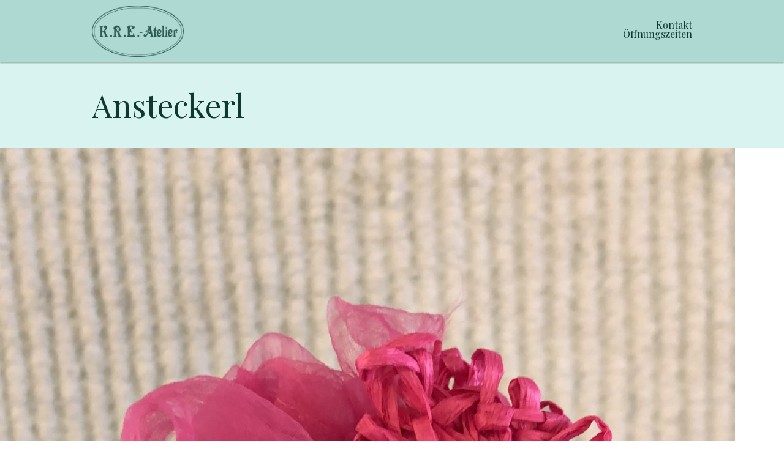

--- FILE ---
content_type: text/html; charset=UTF-8
request_url: https://www.kre-atelier.ch/kreationen/ansteckerl/
body_size: 4027
content:
<!doctype html>
<html lang="de-CH">
<head>
	<meta charset="UTF-8">
	<meta name="google-site-verification" content="SW2dRNM7AXsk0ihmoH0xK-rUtO7BL4JxIfEfWPVvIw0" />
	<link rel="profile" href="https://gmpg.org/xfn/11">
	<link href="https://fonts.googleapis.com/css?family=Playfair+Display:400,400i,700" rel="stylesheet">
	<link rel="apple-touch-icon" sizes="180x180" href="/wp-content/themes/elae/img/apple-touch-icon.png">
	<link rel="icon" type="image/png" sizes="32x32" href="/wp-content/themes/elae/img/favicon-32x32.png">
	<link rel="icon" type="image/png" sizes="16x16" href="/wp-content/themes/elae/img/favicon-16x16.png">
	<link rel="manifest" href="/wp-content/themes/elae/img/site.webmanifest">
	<link rel="mask-icon" href="/wp-content/themes/elae/img/safari-pinned-tab.svg" color="#2d5952">
	<link rel="shortcut icon" href="/wp-content/themes/elae/img/favicon.ico">
	<meta name="msapplication-TileColor" content="#2d5952">
	<meta name="msapplication-config" content="/wp-content/themes/elae/img/browserconfig.xml">
	<meta name="theme-color" content="#ffffff">
	<meta name="viewport" content="width=device-width, height=device-height, initial-scale=1.0, user-scalable=0, minimum-scale=1.0, maximum-scale=1.0">

	<script>
	(function (w) {

		w.URLSearchParams = w.URLSearchParams || function (searchString) {
			var self = this;
			self.searchString = searchString;
			self.get = function (name) {
				var results = new RegExp('[\?&]' + name + '=([^&#]*)').exec(self.searchString);
				if (results == null) {
					return null;
				}
				else {
					return decodeURI(results[1]) || 0;
				}
			};
		}

		})(window)
		
	</script>
	<!-- Global site tag (gtag.js) - Google Analytics -->
<script async src="https://www.googletagmanager.com/gtag/js?id=G-YMHS403RE4"></script>
<script>
  window.dataLayer = window.dataLayer || [];
  function gtag(){dataLayer.push(arguments);}
  gtag('js', new Date());

  gtag('config', 'G-YMHS403RE4');
</script>
	<title>Ansteckerl &#8211; K.R.E.-Atelier</title>
<meta name='robots' content='max-image-preview:large' />
<link rel='dns-prefetch' href='//s.w.org' />
<link rel="alternate" type="application/rss+xml" title="K.R.E.-Atelier &raquo; Feed" href="https://www.kre-atelier.ch/feed/" />
<link rel="alternate" type="application/rss+xml" title="K.R.E.-Atelier &raquo; Kommentar-Feed" href="https://www.kre-atelier.ch/comments/feed/" />
		<script type="text/javascript">
			window._wpemojiSettings = {"baseUrl":"https:\/\/s.w.org\/images\/core\/emoji\/13.1.0\/72x72\/","ext":".png","svgUrl":"https:\/\/s.w.org\/images\/core\/emoji\/13.1.0\/svg\/","svgExt":".svg","source":{"concatemoji":"https://www.kre-atelier.ch\/wp-includes\/js\/wp-emoji-release.min.js?ver=5.8.12"}};
			!function(e,a,t){var n,r,o,i=a.createElement("canvas"),p=i.getContext&&i.getContext("2d");function s(e,t){var a=String.fromCharCode;p.clearRect(0,0,i.width,i.height),p.fillText(a.apply(this,e),0,0);e=i.toDataURL();return p.clearRect(0,0,i.width,i.height),p.fillText(a.apply(this,t),0,0),e===i.toDataURL()}function c(e){var t=a.createElement("script");t.src=e,t.defer=t.type="text/javascript",a.getElementsByTagName("head")[0].appendChild(t)}for(o=Array("flag","emoji"),t.supports={everything:!0,everythingExceptFlag:!0},r=0;r<o.length;r++)t.supports[o[r]]=function(e){if(!p||!p.fillText)return!1;switch(p.textBaseline="top",p.font="600 32px Arial",e){case"flag":return s([127987,65039,8205,9895,65039],[127987,65039,8203,9895,65039])?!1:!s([55356,56826,55356,56819],[55356,56826,8203,55356,56819])&&!s([55356,57332,56128,56423,56128,56418,56128,56421,56128,56430,56128,56423,56128,56447],[55356,57332,8203,56128,56423,8203,56128,56418,8203,56128,56421,8203,56128,56430,8203,56128,56423,8203,56128,56447]);case"emoji":return!s([10084,65039,8205,55357,56613],[10084,65039,8203,55357,56613])}return!1}(o[r]),t.supports.everything=t.supports.everything&&t.supports[o[r]],"flag"!==o[r]&&(t.supports.everythingExceptFlag=t.supports.everythingExceptFlag&&t.supports[o[r]]);t.supports.everythingExceptFlag=t.supports.everythingExceptFlag&&!t.supports.flag,t.DOMReady=!1,t.readyCallback=function(){t.DOMReady=!0},t.supports.everything||(n=function(){t.readyCallback()},a.addEventListener?(a.addEventListener("DOMContentLoaded",n,!1),e.addEventListener("load",n,!1)):(e.attachEvent("onload",n),a.attachEvent("onreadystatechange",function(){"complete"===a.readyState&&t.readyCallback()})),(n=t.source||{}).concatemoji?c(n.concatemoji):n.wpemoji&&n.twemoji&&(c(n.twemoji),c(n.wpemoji)))}(window,document,window._wpemojiSettings);
		</script>
		<style type="text/css">
img.wp-smiley,
img.emoji {
	display: inline !important;
	border: none !important;
	box-shadow: none !important;
	height: 1em !important;
	width: 1em !important;
	margin: 0 .07em !important;
	vertical-align: -0.1em !important;
	background: none !important;
	padding: 0 !important;
}
</style>
	<link rel='stylesheet' id='wp-block-library-css'  href='https://www.kre-atelier.ch/wp-includes/css/dist/block-library/style.min.css?ver=5.8.12' type='text/css' media='all' />
<link rel='stylesheet' id='elae-style-css'  href='https://www.kre-atelier.ch/wp-content/themes/elae/style.css?ver=5.8.12' type='text/css' media='all' />
<link rel="https://api.w.org/" href="https://www.kre-atelier.ch/wp-json/" /><link rel="alternate" type="application/json" href="https://www.kre-atelier.ch/wp-json/wp/v2/creation/215" /><link rel="EditURI" type="application/rsd+xml" title="RSD" href="https://www.kre-atelier.ch/xmlrpc.php?rsd" />
<link rel="wlwmanifest" type="application/wlwmanifest+xml" href="https://www.kre-atelier.ch/wp-includes/wlwmanifest.xml" /> 
<meta name="generator" content="WordPress 5.8.12" />
<link rel="canonical" href="https://www.kre-atelier.ch/kreationen/ansteckerl/" />
<link rel='shortlink' href='https://www.kre-atelier.ch/?p=215' />
<link rel="alternate" type="application/json+oembed" href="https://www.kre-atelier.ch/wp-json/oembed/1.0/embed?url=http%3A%2F%2Fkre-atelier.websites.popnetinf.local%2Fkreationen%2Fansteckerl%2F" />
<link rel="alternate" type="text/xml+oembed" href="https://www.kre-atelier.ch/wp-json/oembed/1.0/embed?url=http%3A%2F%2Fkre-atelier.websites.popnetinf.local%2Fkreationen%2Fansteckerl%2F&#038;format=xml" />
<style type="text/css">.recentcomments a{display:inline !important;padding:0 !important;margin:0 !important;}</style></head>


<body class="creation-template-default single single-creation postid-215 wp-custom-logo">
<div id="page" class="site ">
	<!-- for accesability reasons -->
	<a class="skip-link screen-reader-text" href="#content">Skip to content</a>

	<header id="masthead" class="site-header">
		<div class="header-content">
			<div class="main-header-content">
				<div class="site-branding">
					<a href="https://www.kre-atelier.ch/" class="custom-logo-link" rel="home"><img width="337" height="189" src="https://www.kre-atelier.ch/wp-content/uploads/2019/02/logo4x.png" class="custom-logo" alt="K.R.E.-Atelier" srcset="https://www.kre-atelier.ch/wp-content/uploads/2019/02/logo4x.png 337w, https://www.kre-atelier.ch/wp-content/uploads/2019/02/logo4x-300x168.png 300w" sizes="(max-width: 337px) 100vw, 337px" /></a>				</div><!-- .site-branding -->

				<nav id="site-navigation" class="main-navigation">
													<a href="/kontakt">
									Kontakt<br>
									Öffnungszeiten
								</a>
											

				</nav><!-- #site-navigation -->
			</div>



		</div>
	</header><!-- #masthead -->

	<div id="content" class="site-content">
							<!-- <div id="news"> -->
													<!-- </div> -->
					
	<div id="primary" class="content-area">
		<main id="main" class="site-main">
		
<article id="post-215" class="post-215 creation type-creation status-publish has-post-thumbnail hentry category-accessoires">
	<header class="entry-header">
		<div class="header-content">
			<h1 class="entry-title">Ansteckerl</h1>		</div>
	</header><!-- .entry-header -->

	
			<div class="post-thumbnail">
				<img width="1200" height="1200" src="https://www.kre-atelier.ch/wp-content/uploads/39C8E688-A401-42EF-B3C8-ED7855220CA0.jpeg" class="attachment-post-thumbnail size-post-thumbnail wp-post-image" alt="" loading="lazy" srcset="https://www.kre-atelier.ch/wp-content/uploads/39C8E688-A401-42EF-B3C8-ED7855220CA0.jpeg 1200w, https://www.kre-atelier.ch/wp-content/uploads/39C8E688-A401-42EF-B3C8-ED7855220CA0-465x465.jpeg 465w, https://www.kre-atelier.ch/wp-content/uploads/39C8E688-A401-42EF-B3C8-ED7855220CA0-300x300.jpeg 300w, https://www.kre-atelier.ch/wp-content/uploads/39C8E688-A401-42EF-B3C8-ED7855220CA0-768x768.jpeg 768w, https://www.kre-atelier.ch/wp-content/uploads/39C8E688-A401-42EF-B3C8-ED7855220CA0-1024x1024.jpeg 1024w, https://www.kre-atelier.ch/wp-content/uploads/39C8E688-A401-42EF-B3C8-ED7855220CA0-20x20.jpeg 20w, https://www.kre-atelier.ch/wp-content/uploads/39C8E688-A401-42EF-B3C8-ED7855220CA0-450x450.jpeg 450w" sizes="(max-width: 1200px) 100vw, 1200px" />			</div><!-- .post-thumbnail -->

		
	<div class="entry-content">
		
<p>Bast Seide Metal</p>
	</div><!-- .entry-content -->

</article><!-- #post-215 -->

		</main><!-- #main -->
	</div><!-- #primary -->


	</div><!-- #content -->

	<footer id="colophon" class="site-footer">
		<div class="site-info">
			<a href="https://www.facebook.com/lisa.vila.106" target="_blank">
				<img src="https://www.kre-atelier.ch/wp-content/themes/elae/img/fb.svg" alt="Facebook Icon">
			</a>
			<div class="copyright">
				<!-- <a href="/impressum" title="Impressum/Disclaimer">Impressum</a> -->
				K.R.E.-Atelier Ruth Willener © 2026 
		</div>
		</div><!-- .site-info -->
	
	</footer><!-- #colophon -->
</div><!-- #page -->

<script type='text/javascript' src='https://www.kre-atelier.ch/wp-content/themes/elae/js/navigation.js?ver=20151215' id='elae-navigation-js'></script>
<script type='text/javascript' src='https://www.kre-atelier.ch/wp-content/themes/elae/js/accordeon.js?ver=20151215' id='elae-accordeon-js'></script>
<script type='text/javascript' src='https://www.kre-atelier.ch/wp-content/themes/elae/js/image_preview.js?ver=20151215' id='elae-image-preview-js'></script>
<script type='text/javascript' src='https://www.kre-atelier.ch/wp-content/themes/elae/js/select.js?ver=20151215' id='elae-select-js'></script>
<script type='text/javascript' src='https://www.kre-atelier.ch/wp-content/themes/elae/js/skip-link-focus-fix.js?ver=20151215' id='elae-skip-link-focus-fix-js'></script>
<script type='text/javascript' src='https://www.kre-atelier.ch/wp-content/themes/elae/js/image-loader.js?ver=20151215' id='image-loader-js'></script>
<script type='text/javascript' src='https://www.kre-atelier.ch/wp-content/themes/elae/js/header.js?ver=20151215' id='header-js'></script>
<script type='text/javascript' src='https://www.kre-atelier.ch/wp-content/themes/elae/js/tabs.js?ver=20151215' id='tabs-js'></script>
<script type='text/javascript' src='https://www.kre-atelier.ch/wp-includes/js/wp-embed.min.js?ver=5.8.12' id='wp-embed-js'></script>

</body>
</html>


--- FILE ---
content_type: text/css
request_url: https://www.kre-atelier.ch/wp-content/themes/elae/style.css?ver=5.8.12
body_size: 9669
content:
/* http://meyerweb.com/eric/tools/css/reset/
   v2.0 | 20110126
   License: none (public domain)
*/

html,
body,
div,
span,
applet,
object,
iframe,
h1,
h2,
h3,
h4,
h5,
h6,
p,
blockquote,
pre,
a,
abbr,
acronym,
address,
big,
cite,
code,
del,
dfn,
em,
img,
ins,
kbd,
q,
s,
samp,
small,
strike,
strong,
sub,
sup,
tt,
var,
b,
u,
i,
center,
dl,
dt,
dd,
ol,
ul,
li,
fieldset,
form,
label,
legend,
table,
caption,
tbody,
tfoot,
thead,
tr,
th,
td,
article,
aside,
canvas,
details,
embed,
figure,
figcaption,
footer,
header,
hgroup,
menu,
nav,
output,
ruby,
section,
summary,
time,
mark,
audio,
video {
  margin: 0;
  padding: 0;
  border: 0;
  font-size: 100%;
  font: inherit;
  vertical-align: baseline;
  -webkit-box-sizing: border-box;
  box-sizing: border-box;
}

/* HTML5 display-role reset for older browsers */

article,
aside,
details,
figcaption,
figure,
footer,
header,
hgroup,
menu,
nav,
section {
  display: block;
}

body {
  line-height: 1;
}

ol,
ul {
  list-style: none;
}

blockquote,
q {
  quotes: none;
}

blockquote:before,
blockquote:after {
  content: '';
  content: none;
}

q:before,
q:after {
  content: '';
  content: none;
}

table {
  border-collapse: collapse;
  border-spacing: 0;
}

a {
  text-decoration: none;
  color: inherit;
}

a:visited {
  color: inherit;
}

.clear {
  clear: both;
}

body {
  color: #105648;
  font-family: "Playfair Display", serif;
  font-size: 16px;
  line-height: 1.8;
}

h1 {
  font-size: 22px;
  line-height: normal;
}

h2 {
  font-size: 100%;
  line-height: normal;
}

h3 {
  line-height: normal;
}

.z-depth-1,
header.site-header {
  -webkit-box-shadow: 0 1px 3px rgba(0, 0, 0, 0.12), 0 1px 2px rgba(0, 0, 0, 0.24);
  box-shadow: 0 1px 3px rgba(0, 0, 0, 0.12), 0 1px 2px rgba(0, 0, 0, 0.24);
}

.z-depth-2,
.tab-menu-wrapper .indicator,
.headroom--not-top {
  -webkit-box-shadow: 0 3px 6px rgba(0, 0, 0, 0.16), 0 3px 6px rgba(0, 0, 0, 0.23);
  box-shadow: 0 3px 6px rgba(0, 0, 0, 0.16), 0 3px 6px rgba(0, 0, 0, 0.23);
}

.z-depth-3 {
  -webkit-box-shadow: 0 10px 20px rgba(0, 0, 0, 0.19), 0 6px 6px rgba(0, 0, 0, 0.23);
  box-shadow: 0 10px 20px rgba(0, 0, 0, 0.19), 0 6px 6px rgba(0, 0, 0, 0.23);
}

.z-depth-4 {
  -webkit-box-shadow: 0 14px 28px rgba(0, 0, 0, 0.25), 0 10px 10px rgba(0, 0, 0, 0.22);
  box-shadow: 0 14px 28px rgba(0, 0, 0, 0.25), 0 10px 10px rgba(0, 0, 0, 0.22);
}

.z-depth-5 {
  -webkit-box-shadow: 0 19px 38px rgba(0, 0, 0, 0.3), 0 15px 12px rgba(0, 0, 0, 0.22);
  box-shadow: 0 19px 38px rgba(0, 0, 0, 0.3), 0 15px 12px rgba(0, 0, 0, 0.22);
}

.rounded-borders,
figure.progressiv-loading img {
  border-radius: 0;
}

.rounded-borders-top,
footer {
  border-top-left-radius: 0;
  border-top-right-radius: 0;
}

.rounded-borders-bottom {
  border-bottom-left-radius: 0;
  border-bottom-right-radius: 0;
}

html {
  height: 100%;
}

html.fixed {
  position: fixed;
  overflow-y: hidden;
  -webkit-overflow-scrolling: touch;
  width: 100%;
  position: relative;
}

html.fixed body {
  overflow-y: hidden;
  position: relative;
  height: 100%;
}

body {
  height: 100%;
  width: 100%;
  background-color: #fff;
}

#page {
  min-height: 100%;
  display: -webkit-box;
  display: -ms-flexbox;
  display: flex;
  -webkit-box-orient: vertical;
  -webkit-box-direction: normal;
  -ms-flex-direction: column;
  flex-direction: column;
}

#page > #content {
  border-top: solid 84px #fff;
  width: 100%;
  -webkit-box-flex: 1;
  -ms-flex-positive: 1;
  flex-grow: 1;
  padding-bottom: 2em;
}

#page > #content .main-section {
  max-width: 1000px;
  margin-left: auto;
  margin-right: auto;
}

.col-wrapper {
  display: -webkit-box;
  display: -ms-flexbox;
  display: flex;
  -webkit-box-orient: vertical;
  -webkit-box-direction: normal;
  -ms-flex-direction: column;
  flex-direction: column;
}

.col2 {
  margin-top: 24px;
}

#page.has-submenu #content {
  margin-top: 69px;
}

.entry-content {
  padding: 10px;
}

.contact-page.wp-block-columns > .wp-block-column:first-child {
  -webkit-box-ordinal-group: 3;
  -ms-flex-order: 2;
  order: 2;
}

.contact-page.wp-block-columns > .wp-block-column:last-child {
  -webkit-box-ordinal-group: 2;
  -ms-flex-order: 1;
  order: 1;
}

.contact-page.wp-block-columns .wp-block-table td {
  white-space: nowrap;
  padding: 5px;
}

.contact-page.wp-block-columns .opening-hours > div {
  -ms-flex-preferred-size: 100%;
  flex-basis: 100%;
}

.card {
  display: -webkit-box;
  display: -ms-flexbox;
  display: flex;
  -webkit-box-orient: vertical;
  -webkit-box-direction: normal;
  -ms-flex-direction: column;
  flex-direction: column;
  background-color: #fff;
  padding: 18px;
  padding-top: 24px;
  margin: 0 10px;
  border-radius: 10px;
  border: solid 0.5px #bcbcb3;
  min-height: 200px;
  -webkit-transition: -webkit-box-shadow 0.3s ease-in-out;
  transition: -webkit-box-shadow 0.3s ease-in-out;
  transition: box-shadow 0.3s ease-in-out;
  transition: box-shadow 0.3s ease-in-out, -webkit-box-shadow 0.3s ease-in-out;
}

.card:hover .card-action {
  -webkit-transform: scale(1.3);
  transform: scale(1.3);
}

.card:hover .card-action path,
.card:hover .card-action polygon {
  fill: #ADD9D2;
}

.card .card-title {
  font-size: 18px;
  color: #ADD9D2;
  margin-bottom: 12px;
  display: inline-block;
  text-align: center;
}

.card .card-content {
  -webkit-box-flex: 1;
  -ms-flex-positive: 1;
  flex-grow: 1;
  text-align: center;
}

.card .card-action {
  -webkit-transition: -webkit-transform .2s;
  transition: -webkit-transform .2s;
  transition: transform .2s;
  transition: transform .2s, -webkit-transform .2s;
  /* Animation */
  -ms-flex-item-align: end;
  align-self: flex-end;
  margin-top: 0.5em;
}

.grid {
  display: -ms-grid;
  display: grid;
  grid-row-gap: 24px;
  -ms-grid-columns: 1fr;
  grid-template-columns: 1fr;
}

.grid > .card {
  height: 100%;
  margin: calc(24px / 2);
}

.grid .card:nth-child(1) {
  -ms-grid-column: 1;
  grid-column: 1;
  -ms-grid-row: 1;
  grid-row: 1;
}

.grid .card:nth-child(2) {
  -ms-grid-column: 1;
  grid-column: 1;
  -ms-grid-row: 2;
  grid-row: 2;
}

.grid .card:nth-child(3) {
  -ms-grid-column: 1;
  grid-column: 1;
  -ms-grid-row: 3;
  grid-row: 3;
}

.grid .card:nth-child(4) {
  -ms-grid-column: 1;
  grid-column: 1;
  -ms-grid-row: 4;
  grid-row: 4;
}

.grid .card:nth-child(5) {
  -ms-grid-column: 1;
  grid-column: 1;
  -ms-grid-row: 5;
  grid-row: 5;
}

.grid .card:nth-child(6) {
  -ms-grid-column: 1;
  grid-column: 1;
  -ms-grid-row: 6;
  grid-row: 6;
}

.grid .card:nth-child(7) {
  -ms-grid-column: 1;
  grid-column: 1;
  -ms-grid-row: 7;
  grid-row: 7;
}

.grid .card:nth-child(8) {
  -ms-grid-column: 1;
  grid-column: 1;
  -ms-grid-row: 8;
  grid-row: 8;
}

.grid .card:nth-child(9) {
  -ms-grid-column: 1;
  grid-column: 1;
  -ms-grid-row: 9;
  grid-row: 9;
}

.grid .card:nth-child(10) {
  -ms-grid-column: 1;
  grid-column: 1;
  -ms-grid-row: 10;
  grid-row: 10;
}

.grid .card:nth-child(11) {
  -ms-grid-column: 1;
  grid-column: 1;
  -ms-grid-row: 11;
  grid-row: 11;
}

.grid .card:nth-child(12) {
  -ms-grid-column: 1;
  grid-column: 1;
  -ms-grid-row: 12;
  grid-row: 12;
}

.grid .card:nth-child(13) {
  -ms-grid-column: 1;
  grid-column: 1;
  -ms-grid-row: 13;
  grid-row: 13;
}

.grid .card:nth-child(14) {
  -ms-grid-column: 1;
  grid-column: 1;
  -ms-grid-row: 14;
  grid-row: 14;
}

.wp-block-columns .wp-block-column {
  margin-left: 0;
  margin-right: 0;
}

.wp-block-columns.keep-two .wp-block-column {
  -ms-flex-preferred-size: 50% !important;
  flex-basis: 50% !important;
}

.wp-block-image img {
  max-width: 100%;
  height: auto;
}

.small-button {
  height: 38px;
  width: 38px;
  display: block;
  border-radius: 50%;
  margin: 0;
  padding: 0;
  -webkit-box-sizing: content-box;
  box-sizing: content-box;
}

.small-button svg {
  height: 28px;
  width: 28px;
  margin: 5px;
}

.small-button svg polygon {
  fill: #0D3932;
}

.entry-content h1,
.entry-content h2,
.entry-content h3 {
  margin: 1em 0;
}

.entry-content h3 {
  margin: 1em 0;
  font-size: 20px;
  font-weight: bold;
}

.entry-content .italic {
  font-style: italic;
}

.entry-content strong {
  font-weight: bold;
}

.entry-content ul,
.entry-content ol {
  display: block;
  list-style-type: disc;
  -webkit-margin-after: 1em;
  margin-block-end: 1em;
  -webkit-margin-start: 0px;
  margin-inline-start: 0px;
  -webkit-margin-end: 0px;
  margin-inline-end: 0px;
  -webkit-padding-start: 20px;
  padding-inline-start: 20px;
}

.entry-content ul li,
.entry-content ol li {
  -webkit-margin-before: 1em;
  margin-block-start: 1em;
  -webkit-margin-after: 1em;
  margin-block-end: 1em;
}

.entry-content p {
  margin-bottom: 1em;
}

.entry-content .portrait-images {
  margin-top: 40px;
}

.entry-content .portrait-images img {
  max-width: 300px;
}

.entry-content .portrait-images figure {
  text-align: center;
}

.entry-content .portrait-images figure figcaption {
  font-size: inherit;
}

.tab-content {
  display: none;
}

.tab-content.tab-active {
  display: block;
}

.tab-active-menu-item {
  color: #ADD9D2;
}

.tab-menu-item:hover {
  color: #ADD9D2;
}

.tab-menu-item:first-child {
  margin-left: 20px;
}

.secondary-header-content {
  position: relative;
}

.tab-menu-wrapper {
  display: block;
  overflow-x: scroll;
  -webkit-overflow-scrolling: touch;
}

.tab-menu-wrapper::-webkit-scrollbar {
  display: none;
}

.tab-menu-wrapper .indicator-left,
.tab-menu-wrapper .indicator-right {
  display: none;
}

ul.tab-menu {
  display: -webkit-inline-box;
  display: -ms-inline-flexbox;
  display: inline-flex;
  position: relative;
  display: inline-block;
  white-space: nowrap;
  width: auto;
}

ul.tab-menu li {
  display: inline-block;
  margin-right: 18px;
  white-space: nowrap;
}

ul.tab-menu li a {
  display: block;
  padding: 20px 10px;
  border-top-left-radius: 8px;
  border-top-right-radius: 8px;
}

ul.tab-menu li a:hover {
  background-color: white;
}

ul.tab-menu li a:active {
  background-color: white;
}

ul.tab-menu li.current_page_item {
  color: #ADD9D2;
  font-weight: bold;
}

ul.tab-menu li:first-child {
  margin-left: calc(3 * 10px);
}

ul.tab-menu li:last-child {
  padding-right: 10px;
}

.tab-menu-wrapper .indicator {
  position: absolute;
  height: 100%;
  width: 40px;
  background-color: white;
  top: 0;
  z-index: 4;
  -webkit-box-pack: center;
  -ms-flex-pack: center;
  justify-content: center;
  -webkit-box-align: center;
  -ms-flex-align: center;
  align-items: center;
  font-size: 22px;
  cursor: pointer;
}

.tab-menu-wrapper .indicator img {
  padding: 3px;
  border-radius: 50%;
}

.tab-menu-wrapper .indicator::after {
  content: '';
  width: 100%;
  height: 2px;
  background-color: white;
  position: absolute;
  top: -2px;
}

.tab-menu-wrapper .indicator:hover img {
  background-color: #f2f2f2;
}

.tab-menu-wrapper .indicator-left {
  left: 0;
}

.tab-menu-wrapper .indicator-right {
  right: 0;
}

.loader {
  display: -webkit-box;
  display: -ms-flexbox;
  display: flex;
  width: 70px;
  -webkit-box-pack: justify;
  -ms-flex-pack: justify;
  justify-content: space-between;
}

.loader div {
  -ms-flex-negative: 0;
  flex-shrink: 0;
  height: 20px;
  width: 20px;
  border: solid 1px white;
  position: relative;
}

.loader div:first-child {
  -webkit-animation: first-square 3s infinite;
  animation: first-square 3s infinite;
}

.loader div:nth-child(2) {
  -webkit-animation: second-square 3s infinite;
  animation: second-square 3s infinite;
}

.loader div:last-child {
  -webkit-animation: third-square 3s infinite;
  animation: third-square 3s infinite;
}

@-webkit-keyframes first-square {
  0% {
    top: 0px;
  }

  10% {
    top: -20px;
  }

  20% {
    top: 0px;
  }
}

@keyframes first-square {
  0% {
    top: 0px;
  }

  10% {
    top: -20px;
  }

  20% {
    top: 0px;
  }
}

@-webkit-keyframes second-square {
  3% {
    top: 0px;
  }

  13% {
    top: -20px;
  }

  23% {
    top: 0px;
  }
}

@keyframes second-square {
  3% {
    top: 0px;
  }

  13% {
    top: -20px;
  }

  23% {
    top: 0px;
  }
}

@-webkit-keyframes third-square {
  6% {
    top: 0px;
  }

  16% {
    top: -20px;
  }

  26% {
    top: 0px;
  }
}

@keyframes third-square {
  6% {
    top: 0px;
  }

  16% {
    top: -20px;
  }

  26% {
    top: 0px;
  }
}

.category-select {
  padding: 0 10px;
  width: 100%;
  display: -webkit-box;
  display: -ms-flexbox;
  display: flex;
  -webkit-box-align: center;
  -ms-flex-align: center;
  align-items: center;
  -webkit-box-pack: center;
  -ms-flex-pack: center;
  justify-content: center;
}

.category-select ul {
  display: -webkit-box;
  display: -ms-flexbox;
  display: flex;
  -ms-flex-wrap: wrap;
  flex-wrap: wrap;
  -webkit-box-align: center;
  -ms-flex-align: center;
  align-items: center;
  -webkit-box-pack: center;
  -ms-flex-pack: center;
  justify-content: center;
}

.category-select ul li {
  margin-right: 15px;
  margin-bottom: 5px;
  margin-top: 5px;
}

.category-select ul li.current-cat a {
  text-decoration: underline;
}

.accordeon {
  height: 122px;
  overflow: hidden;
  position: relative;
}

.accordeon::after {
  content: 'mehr...';
  position: absolute;
  bottom: 0;
  right: 0;
}

.accordeon::before {
  content: '';
  background: -webkit-gradient(linear, left top, left bottom, from(rgba(255, 255, 255, 0)), color-stop(35%, white), to(white));
  background: linear-gradient(to bottom, rgba(255, 255, 255, 0) 0%, white 35%, white 100%);
  filter: progid:DXImageTransform.Microsoft.gradient( startColorstr='#00ffffff', endColorstr='#ffffff',GradientType=0 );
  width: 100%;
  height: 65px;
  position: absolute;
  bottom: 0;
  left: 0;
}

.accordeon.expanded {
  -webkit-transition: max-height 0.8s ease-out;
  transition: max-height 0.8s ease-out;
  height: auto;
}

.accordeon.expanded::before,
.accordeon.expanded::after {
  display: none;
}

@media (min-width: 768px) {
	.accordeon {
		height: auto;}
	.accordeon::before,
.accordeon::after {
  display: none;
}
}

header {
  background-color: #ADD9D2;
  color: #0D3932;
  margin: 0;
}

header .header-content {
  display: -webkit-box;
  display: -ms-flexbox;
  display: flex;
  -webkit-box-orient: vertical;
  -webkit-box-direction: normal;
  -ms-flex-direction: column;
  flex-direction: column;
  padding: 0;
  height: 100%;
  width: 100%;
  max-width: 1000px;
  overflow: hidden;
  -webkit-box-pack: center;
  -ms-flex-pack: center;
  justify-content: center;
  margin-left: auto;
  margin-right: auto;
}

header .header-content .main-header-content {
  display: -webkit-box;
  display: -ms-flexbox;
  display: flex;
  -webkit-box-align: center;
  -ms-flex-align: center;
  align-items: center;
  height: 84px;
  padding-left: 10px;
  padding-right: 10px;
}

header.site-header {
  z-index: 10;
  position: fixed;
  right: 0;
  left: 0;
  top: 0;
}

header.site-header div.categories,
header.site-header nav {
  -webkit-box-flex: 1;
  -ms-flex-positive: 1;
  flex-grow: 1;
  width: 100%;
}

header.site-header .site-branding {
  -webkit-box-flex: 2;
  -ms-flex-positive: 2;
  flex-grow: 2;
}

header.site-header nav {
  text-align: right;
}

header.site-header .custom-logo-link {
  width: 130px;
  display: -webkit-box;
  display: -ms-flexbox;
  display: flex;
}

header.site-header .custom-logo-link img {
  width: 100%;
  height: 100%;
}

header.entry-header {
  background-color: #d9f4f0;
  color: #0D3932;
  text-align: left;
  min-height: 50px;
  display: -webkit-box;
  display: -ms-flexbox;
  display: flex;
  -webkit-box-align: center;
  -ms-flex-align: center;
  align-items: center;
}

header.entry-header .header-content {
  -webkit-box-orient: vertical;
  -webkit-box-direction: normal;
  -ms-flex-direction: column;
  flex-direction: column;
  min-height: 140px;
  -webkit-box-pack: center;
  -ms-flex-pack: center;
  justify-content: center;
  -webkit-box-align: start;
  -ms-flex-align: start;
  align-items: flex-start;
  padding: 0 10px;
}

header.entry-header .header-content h1 {
  line-height: 140px;
}

header.entry-header h3 {
  margin-bottom: 20px;
}

.skip-link {
  display: none;
}

.headroom {
  will-change: transform;
  -webkit-transition: -webkit-transform 200ms linear;
  transition: -webkit-transform 200ms linear;
  transition: transform 200ms linear;
  transition: transform 200ms linear, -webkit-transform 200ms linear;
}

.headroom--pinned {
  -webkit-transform: translateY(0%);
  transform: translateY(0%);
}

.headroom--unpinned {
  -webkit-transform: translateY(-84px);
  transform: translateY(-84px);
}

#news {
  display: -webkit-box;
  display: -ms-flexbox;
  display: flex;
  -webkit-box-align: center;
  -ms-flex-align: center;
  align-items: center;
  -webkit-box-pack: center;
  -ms-flex-pack: center;
  justify-content: center;
  background-color: #D9F4F0;
  padding-bottom: 10px;
  -webkit-box-orient: vertical;
  -webkit-box-direction: normal;
  -ms-flex-direction: column;
  flex-direction: column;
  position: relative;
}

#news::after {
  content: "";
  background: url(img/pattern.svg);
  opacity: 0.1;
  top: 0;
  left: 0;
  bottom: 0;
  right: 0;
  position: absolute;
}

#news li {
  padding-top: 10px;
  margin-top: 15px;
  list-style: none;
  text-align: center;
  position: relative;
}

#news li h3 {
  font-weight: 600;
}

#news li::before {
  content: '';
  display: block;
  width: 20px;
  border-top: solid 1px #0D3932;
  position: relative;
  top: -10px;
  margin: 0 auto;
}

#news li:first-child {
  margin-top: 0;
}

#news li:first-child::before {
  display: none;
}

footer {
  min-height: 84px;
  background-color: #0D3932;
  color: #fff;
  width: 100%;
  margin: 0 auto;
}

footer .site-info {
  max-width: 1000px;
  margin-left: auto;
  margin-right: auto;
  padding: 30px 15px;
  display: -webkit-box;
  display: -ms-flexbox;
  display: flex;
  -webkit-box-align: center;
  -ms-flex-align: center;
  align-items: center;
}

footer .site-info .copyright {
  margin-left: auto;
  display: -webkit-box;
  display: -ms-flexbox;
  display: flex;
}

footer .site-info .copyright a {
  margin-right: 10px;
}

footer .site-info a {
  display: block;
}

footer .site-info div:first-child {
  -webkit-box-flex: 1;
  -ms-flex-positive: 1;
  flex-grow: 1;
}

footer .site-info img {
  height: 40px;
  width: 40px;
}

footer .main-address {
  display: -webkit-box;
  display: -ms-flexbox;
  display: flex;
  -webkit-box-orient: vertical;
  -webkit-box-direction: normal;
  -ms-flex-direction: column;
  flex-direction: column;
}

footer .main-address > p {
  margin-bottom: 10px;
}

footer .main-address svg path,
footer .main-address svg polygon {
  fill: white;
}

#site-navigation a {
  line-height: 15px;
  display: inline-block;
}

#site-navigation .menu {
  font-size: 26px;
  line-height: 60px;
  color: #105648;
  text-align: center;
}

#site-navigation .menu .current_page_item {
  color: #ADD9D2;
}

#site-navigation .menu .menu-item:hover {
  color: #ADD9D2;
}

#site-navigation #primary-menu {
  position: fixed;
  top: 84px;
  display: -webkit-box;
  display: -ms-flexbox;
  display: flex;
  -webkit-box-orient: vertical;
  -webkit-box-direction: normal;
  -ms-flex-direction: column;
  flex-direction: column;
  right: 0;
  right: 0;
  z-index: 999;
  background-color: #ADD9D2;
  width: 100%;
  height: 0px;
  -webkit-box-align: center;
  -ms-flex-align: center;
  align-items: center;
  -webkit-box-pack: center;
  -ms-flex-pack: center;
  justify-content: center;
  -webkit-transition: height 0.1s ease-out;
  transition: height 0.1s ease-out;
  overflow: hidden;
}

#site-navigation #primary-menu li:last-child {
  margin-bottom: 84px;
}

#site-navigation.toggled #primary-menu {
  height: calc(100vh - 84px);
}

#site-navigation button.menu-toggle {
  margin-right: -12px;
}

/*!
 * Hamburgers
 * @description Tasty CSS-animated hamburgers
 * @author Jonathan Suh @jonsuh
 * @site https://jonsuh.com/hamburgers
 * @link https://github.com/jonsuh/hamburgers
 */

.hamburger {
  width: 44px;
  height: 44px;
  border: none;
  cursor: pointer;
  -webkit-transition-property: opacity, -webkit-filter;
  transition-property: opacity, -webkit-filter;
  transition-property: opacity, filter;
  transition-property: opacity, filter, -webkit-filter;
  -webkit-transition-duration: 0.15s;
  transition-duration: 0.15s;
  -webkit-transition-timing-function: linear;
  transition-timing-function: linear;
  font: inherit;
  color: inherit;
  text-transform: none;
  background-color: transparent;
  margin: 0;
  padding: 0;
  overflow: visible;
  right: 1.5em;
}

.hamburger:hover {
  opacity: 0.7;
}

.hamburger-box {
  width: 24px;
  height: 24px;
  display: inline-block;
  position: relative;
  top: 2px;
}

.hamburger-inner {
  display: block;
  top: 50%;
  margin-top: -2px;
}

.hamburger-inner,
.hamburger-inner::before,
.hamburger-inner::after {
  width: 24px;
  height: 2px;
  background-color: #105648;
  position: absolute;
  -webkit-transition-property: -webkit-transform;
  transition-property: -webkit-transform;
  transition-property: transform;
  transition-property: transform, -webkit-transform;
  -webkit-transition-duration: 0.15s;
  transition-duration: 0.15s;
  -webkit-transition-timing-function: ease;
  transition-timing-function: ease;
}

.hamburger-inner::before,
.hamburger-inner::after {
  content: "";
  display: block;
}

.hamburger-inner::before {
  top: -10px;
}

.hamburger-inner::after {
  bottom: -10px;
}

/*
   * Squeeze
   */

.hamburger--squeeze .hamburger-inner {
  -webkit-transition-duration: 0.075s;
  transition-duration: 0.075s;
  -webkit-transition-timing-function: cubic-bezier(0.55, 0.055, 0.675, 0.19);
  transition-timing-function: cubic-bezier(0.55, 0.055, 0.675, 0.19);
}

.hamburger--squeeze .hamburger-inner::before {
  -webkit-transition: top 0.075s 0.12s ease, opacity 0.075s ease;
  transition: top 0.075s 0.12s ease, opacity 0.075s ease;
}

.hamburger--squeeze .hamburger-inner::after {
  -webkit-transition: bottom 0.075s 0.12s ease, -webkit-transform 0.075s cubic-bezier(0.55, 0.055, 0.675, 0.19);
  transition: bottom 0.075s 0.12s ease, -webkit-transform 0.075s cubic-bezier(0.55, 0.055, 0.675, 0.19);
  transition: bottom 0.075s 0.12s ease, transform 0.075s cubic-bezier(0.55, 0.055, 0.675, 0.19);
  transition: bottom 0.075s 0.12s ease, transform 0.075s cubic-bezier(0.55, 0.055, 0.675, 0.19), -webkit-transform 0.075s cubic-bezier(0.55, 0.055, 0.675, 0.19);
}

#site-navigation.toggled .hamburger--squeeze .hamburger-inner {
  -webkit-transform: rotate(45deg);
  transform: rotate(45deg);
  -webkit-transition-delay: 0.12s;
  transition-delay: 0.12s;
  -webkit-transition-timing-function: cubic-bezier(0.215, 0.61, 0.355, 1);
  transition-timing-function: cubic-bezier(0.215, 0.61, 0.355, 1);
}

#site-navigation.toggled .hamburger--squeeze .hamburger-inner::before {
  top: 0;
  opacity: 0;
  -webkit-transition: top 0.075s ease, opacity 0.075s 0.12s ease;
  transition: top 0.075s ease, opacity 0.075s 0.12s ease;
}

#site-navigation.toggled .hamburger--squeeze .hamburger-inner::after {
  bottom: 0;
  -webkit-transform: rotate(-90deg);
  transform: rotate(-90deg);
  -webkit-transition: bottom 0.075s ease, -webkit-transform 0.075s 0.12s cubic-bezier(0.215, 0.61, 0.355, 1);
  transition: bottom 0.075s ease, -webkit-transform 0.075s 0.12s cubic-bezier(0.215, 0.61, 0.355, 1);
  transition: bottom 0.075s ease, transform 0.075s 0.12s cubic-bezier(0.215, 0.61, 0.355, 1);
  transition: bottom 0.075s ease, transform 0.075s 0.12s cubic-bezier(0.215, 0.61, 0.355, 1), -webkit-transform 0.075s 0.12s cubic-bezier(0.215, 0.61, 0.355, 1);
}

.hamburger {
  width: 54px;
  height: 54px;
  border-radius: 27px;
}

.hamburger-box {
  width: 30px;
  height: 30px;
  top: 3px;
}

.hamburger-inner,
.hamburger-inner::before,
.hamburger-inner::after {
  width: 30px;
}

figure.progressiv-loading {
  position: relative;
  overflow: hidden;
  max-width: 100%;
  margin: 2em 0;
}

figure.progressiv-loading figcaption {
  padding: 1em;
}

figure.progressiv-loading img {
  position: absolute;
  top: 0;
  left: 0;
}

figure.progressiv-loading img.full-sized {
  position: absolute;
  top: 0;
  left: 0;
  z-index: 1;
  max-width: 100%;
}

figure.progressiv-loading img.tiny {
  width: 100%;
  z-index: 2;
  -webkit-filter: blur(10px);
  filter: blur(10px);
  -webkit-transition: opacity 0.5s;
  transition: opacity 0.5s;
}

figure.progressiv-loading div.tiny {
  background-repeat: no-repeat;
  background-size: cover;
  width: 100%;
  height: 100%;
  position: absolute;
  top: 0;
  left: 0;
  z-index: 2;
}

figure.progressiv-loading.loaded img.tiny {
  opacity: 0;
}

ul.gallery {
  list-style-type: none;
  margin: 0;
  padding: 0;
  display: -webkit-box;
  display: -ms-flexbox;
  display: flex;
  -ms-flex-wrap: wrap;
  flex-wrap: wrap;
}

ul.gallery > li {
  display: block;
  padding: 5px;
  margin: 0;
  width: 100%;
  -webkit-box-flex: 1;
  -ms-flex-positive: 1;
  flex-grow: 1;
  position: relative;
  overflow: hidden;
  -webkit-box-ordinal-group: 61;
  -ms-flex-order: 60;
  order: 60;
}

ul.gallery > li:nth-child(2) {
  -webkit-box-ordinal-group: 11;
  -ms-flex-order: 10;
  order: 10;
}

ul.gallery > li:nth-child(3) {
  -webkit-box-ordinal-group: 21;
  -ms-flex-order: 20;
  order: 20;
}

ul.gallery > li:nth-child(4) {
  -webkit-box-ordinal-group: 31;
  -ms-flex-order: 30;
  order: 30;
}

ul.gallery > li:nth-child(5) {
  -webkit-box-ordinal-group: 41;
  -ms-flex-order: 40;
  order: 40;
}

ul.gallery > li:nth-child(6) {
  -webkit-box-ordinal-group: 51;
  -ms-flex-order: 50;
  order: 50;
}

ul.gallery > li.news {
  -webkit-box-ordinal-group: 16;
  -ms-flex-order: 15;
  order: 15;
  margin-left: auto;
  font-size: 14px;
  line-height: 24px;
}

ul.gallery > li.news::after {
  content: "";
  background: url(img/pattern2.svg);
  opacity: 0.1;
  top: 5px;
  left: 5px;
  bottom: 5px;
  right: 5px;
  position: absolute;
  background-size: cover;
	z-index: -1;
}

ul.gallery > li.news ul {
  margin: 0;
  padding: 10px;
}

ul.gallery > li.news ul h3 {
  font-weight: 600;
  margin-bottom: 5px;
}

ul.gallery > li.news ul li {
  padding-top: 10px;
  margin-top: 15px;
  list-style: none;
  text-align: center;
  position: relative;
}

ul.gallery > li.news ul li::before {
  content: '';
  display: block;
  width: 20px;
  border-top: solid 1px #0D3932;
  position: relative;
  top: -10px;
  margin: 0 auto;
}

ul.gallery > li.news ul li:first-child {
  margin-top: 0;
}

ul.gallery > li.news ul li:first-child::before {
  display: none;
}

ul.gallery > li::before {
  content: "";
  display: block;
  padding-top: 100%;
  /* initial ratio of 1:1*/
}

ul.gallery > li a,
ul.gallery > li ul {
  position: absolute;
  top: 5px;
  left: 5px;
  width: calc(100% - 10px);
  height: calc(100% - 10px);
  display: -webkit-box;
  display: -ms-flexbox;
  display: flex;
  -webkit-box-align: center;
  -ms-flex-align: center;
  align-items: center;
  -webkit-box-pack: center;
  -ms-flex-pack: center;
  justify-content: center;
}

ul.gallery > li a {
  cursor: pointer;
}

ul.gallery > li a img {
  width: 100%;
  display: block;
}

ul.gallery > li a:hover {
  border: solid 2px #0D3932;
}

ul.gallery > li.news a{
	    position: inherit;
    width: auto;
    height: auto;
    display: inline;
    cursor: pointer;
    text-decoration: underline;
}


ul.gallery > li.news a:hover{
	border: none;
}

#preview-wrapper {
  height: 100%;
  width: 100vw;
  position: fixed;
  bottom: 0;
  left: 0;
  z-index: 20;
  display: none;
  -webkit-box-align: center;
  -ms-flex-align: center;
  align-items: center;
  -webkit-box-pack: center;
  -ms-flex-pack: center;
  justify-content: center;
}

#preview-wrapper.show {
  display: -webkit-box;
  display: -ms-flexbox;
  display: flex;
}

#preview-wrapper .close-button {
  width: 40px;
  height: 40px;
  border-radius: 50px;
  border: solid 1px white;
  position: absolute;
  top: 20px;
  right: 20px;
  z-index: 40;
}

#preview-wrapper .close-button:after,
#preview-wrapper .close-button:before {
  content: '';
  position: absolute;
  width: 80%;
  border-bottom: solid 1px white;
  left: 10%;
  top: 50%;
}

#preview-wrapper .close-button:after {
  -webkit-transform: rotate(45deg);
  transform: rotate(45deg);
}

#preview-wrapper .close-button:before {
  -webkit-transform: rotate(-45deg);
  transform: rotate(-45deg);
}

#preview-wrapper .close-button:hover {
  background-color: white;
}

#preview-wrapper .close-button:hover:after,
#preview-wrapper .close-button:hover:before {
  border-bottom: solid 1px #0D3932;
}

#preview-wrapper .navigation-button {
  width: 50px;
  height: 75px;
  z-index: 20;
  position: absolute;
  -webkit-box-align: center;
  -ms-flex-align: center;
  align-items: center;
  -webkit-box-pack: center;
  -ms-flex-pack: center;
  justify-content: center;
  top: 50%;
}

#preview-wrapper .navigation-button[data-id=""] {
  display: none;
}

#preview-wrapper .navigation-button.previous-button {
  left: 0;
}

#preview-wrapper .navigation-button.previous-button:after {
  top: 23px;
  -webkit-transform: rotate(-45deg);
  transform: rotate(-45deg);
}

#preview-wrapper .navigation-button.previous-button:before {
  bottom: 23px;
  -webkit-transform: rotate(45deg);
  transform: rotate(45deg);
}

#preview-wrapper .navigation-button.next-button {
  right: 0;
}

#preview-wrapper .navigation-button.next-button:after {
  top: 23px;
  -webkit-transform: rotate(45deg);
  transform: rotate(45deg);
}

#preview-wrapper .navigation-button.next-button:before {
  bottom: 23px;
  -webkit-transform: rotate(-45deg);
  transform: rotate(-45deg);
}

#preview-wrapper .navigation-button:after,
#preview-wrapper .navigation-button:before {
  content: '';
  position: absolute;
  width: 80%;
  border-bottom: solid 1px white;
  left: 10%;
}

#preview-wrapper .preview-content {
  display: -webkit-box;
  display: -ms-flexbox;
  display: flex;
  -webkit-box-align: center;
  -ms-flex-align: center;
  align-items: center;
  -webkit-box-pack: center;
  -ms-flex-pack: center;
  justify-content: center;
  width: 100%;
  height: 100%;
  -webkit-box-orient: vertical;
  -webkit-box-direction: normal;
  -ms-flex-direction: column;
  flex-direction: column;
  color: white;
}

#preview-wrapper .preview-content .scroll-wrapper {
  overflow: auto;
  width: 100%;
  -webkit-overflow-scrolling: touch;
}

#preview-wrapper .preview-content h2 {
  margin-bottom: 20px;
}

#preview-wrapper .preview-content div.main-wrapper {
  display: -webkit-box;
  display: -ms-flexbox;
  display: flex;
  -webkit-box-orient: vertical;
  -webkit-box-direction: normal;
  -ms-flex-direction: column;
  flex-direction: column;
  -webkit-box-pack: center;
  -ms-flex-pack: center;
  justify-content: center;
  -webkit-box-align: center;
  -ms-flex-align: center;
  align-items: center;
}

#preview-wrapper .preview-content div.main-wrapper .image-wrapper {
  max-width: 75%;
}

#preview-wrapper .preview-content div.main-wrapper .image-wrapper img {
  width: 100%;
}

#preview-wrapper .preview-content div.main-wrapper .content-wrapper {
  -webkit-box-flex: 1;
  -ms-flex-positive: 1;
  flex-grow: 1;
  padding-top: 30px;
  padding-bottom: 30px;
}

#preview-wrapper .preview-content .additional-images {
  display: -webkit-box;
  display: -ms-flexbox;
  display: flex;
  -webkit-box-orient: vertical;
  -webkit-box-direction: normal;
  -ms-flex-direction: column;
  flex-direction: column;
  width: 100%;
  -webkit-box-align: center;
  -ms-flex-align: center;
  align-items: center;
}

#preview-wrapper .preview-content .additional-images img {
  max-width: 75%;
  padding-bottom: 30px;
}

#background-layer {
  height: 100vh;
  width: 100vw;
  background-color: rgba(13, 57, 50, 0.9);
  position: fixed;
  bottom: 0;
  left: 0;
  z-index: 10;
  display: none;
}

#background-layer.show {
  display: block;
}

.home-header {
  height: auto !important;
  margin-bottom: -120px;
  background-repeat: no-repeat;
  background-position-x: right;
  background-position-y: center;
}

.home-header h1 {
  display: none;
}

.home-header .site-description {
  margin-top: 1em;
  margin-bottom: calc(1em + 120px);
  text-align: right;
  width: 100%;
}

.home-header p {
  font-size: 22px;
  -ms-flex-item-align: start;
  align-self: flex-start;
  line-height: normal;
  text-align: center;
  max-width: 100%;
}

.contact a.maps-link {
  display: inline-block;
  height: 24px;
  width: 24px;
  -webkit-transition: -webkit-transform .2s;
  transition: -webkit-transform .2s;
  transition: transform .2s;
  transition: transform .2s, -webkit-transform .2s;
  /* Animation */
}

.contact a.maps-link svg path {
  fill: #ADD9D2;
}

.contact a.maps-link:hover {
  -webkit-transform: scale(1.3);
  transform: scale(1.3);
}

.contact .card-content p:nth-child(2) {
  margin-top: 1em;
  margin-bottom: 1em;
}

.contact a:hover {
  color: #ADD9D2;
}

@media (min-width: 576px) {
  .contact-page.wp-block-columns > .wp-block-column:first-child {
    -webkit-box-ordinal-group: 2;
    -ms-flex-order: 1;
    order: 1;
    padding-right: 20px;
  }

  .contact-page.wp-block-columns > .wp-block-column:last-child {
    -webkit-box-ordinal-group: 3;
    -ms-flex-order: 2;
    order: 2;
    padding-left: 20px;
  }

  header.site-header div:first-child {
    -webkit-box-flex: 1;
    -ms-flex-positive: 1;
    flex-grow: 1;
    width: 100%;
  }
}

@media (min-width: 768px) {
  .grid {
    -ms-grid-columns: 1fr 1fr;
    grid-template-columns: 1fr 1fr;
  }

  .grid .card:nth-child(1) {
    -ms-grid-column: 1;
    grid-column: 1;
    -ms-grid-row: 1;
    grid-row: 1;
  }

  .grid .card:nth-child(2) {
    -ms-grid-column: 2;
    grid-column: 2;
    -ms-grid-row: 1;
    grid-row: 1;
  }

  .grid .card:nth-child(3) {
    -ms-grid-column: 1;
    grid-column: 1;
    -ms-grid-row: 2;
    grid-row: 2;
  }

  .grid .card:nth-child(4) {
    -ms-grid-column: 2;
    grid-column: 2;
    -ms-grid-row: 2;
    grid-row: 2;
  }

  .grid .card:nth-child(5) {
    -ms-grid-column: 1;
    grid-column: 1;
    -ms-grid-row: 3;
    grid-row: 3;
  }

  .grid .card:nth-child(6) {
    -ms-grid-column: 2;
    grid-column: 2;
    -ms-grid-row: 3;
    grid-row: 3;
  }

  .grid .card:nth-child(7) {
    -ms-grid-column: 1;
    grid-column: 1;
    -ms-grid-row: 4;
    grid-row: 4;
  }

  .grid .card:nth-child(8) {
    -ms-grid-column: 2;
    grid-column: 2;
    -ms-grid-row: 4;
    grid-row: 4;
  }

  .grid .card:nth-child(9) {
    -ms-grid-column: 1;
    grid-column: 1;
    -ms-grid-row: 5;
    grid-row: 5;
  }

  .grid .card:nth-child(10) {
    -ms-grid-column: 2;
    grid-column: 2;
    -ms-grid-row: 5;
    grid-row: 5;
  }

  .grid .card:nth-child(11) {
    -ms-grid-column: 1;
    grid-column: 1;
    -ms-grid-row: 6;
    grid-row: 6;
  }

  .grid .card:nth-child(12) {
    -ms-grid-column: 2;
    grid-column: 2;
    -ms-grid-row: 6;
    grid-row: 6;
  }

  .grid .card:nth-child(13) {
    -ms-grid-column: 1;
    grid-column: 1;
    -ms-grid-row: 7;
    grid-row: 7;
  }

  .grid .card:nth-child(14) {
    -ms-grid-column: 2;
    grid-column: 2;
    -ms-grid-row: 7;
    grid-row: 7;
  }

  .grid .card:nth-child(15) {
    -ms-grid-column: 1;
    grid-column: 1;
    -ms-grid-row: 8;
    grid-row: 8;
  }

  .grid .card:nth-child(16) {
    -ms-grid-column: 2;
    grid-column: 2;
    -ms-grid-row: 8;
    grid-row: 8;
  }

  .grid .card:nth-child(17) {
    -ms-grid-column: 1;
    grid-column: 1;
    -ms-grid-row: 9;
    grid-row: 9;
  }

  .grid .card:nth-child(18) {
    -ms-grid-column: 2;
    grid-column: 2;
    -ms-grid-row: 9;
    grid-row: 9;
  }

  .grid .card:nth-child(19) {
    -ms-grid-column: 1;
    grid-column: 1;
    -ms-grid-row: 10;
    grid-row: 10;
  }

  .grid .card:nth-child(20) {
    -ms-grid-column: 2;
    grid-column: 2;
    -ms-grid-row: 10;
    grid-row: 10;
  }

  .grid > .card {
    height: 100%;
  }

  footer .main-address {
    -webkit-box-orient: horizontal;
    -webkit-box-direction: normal;
    -ms-flex-direction: row;
    flex-direction: row;
    -webkit-box-align: center;
    -ms-flex-align: center;
    align-items: center;
  }

  footer .main-address > p {
    margin-right: 20px;
  }

  ul.gallery > li {
    width: 30%;
    max-width: 33.33%;
  }

  ul.gallery > li.news {
    -webkit-box-ordinal-group: 26;
    -ms-flex-order: 25;
    order: 25;
  }

  .home-header .site-description a {
    font-size: 16px;
    margin-right: 10px;
  }
}

@media (min-width: 992px) {
  body {
    font-size: 16px;
    line-height: 1.8;
  }

  h1 {
    font-size: 52px;
  }

  h2 {
    font-size: 100%;
  }

  body {
    line-height: 28px;
  }

  .contact-page.wp-block-columns .opening-hours > div {
    -ms-flex-preferred-size: 50%;
    flex-basis: 50%;
  }

  #page > #content {
    border-top: solid 102px #fff;
  }

  #page.has-submenu #content {
    margin-top: 61px;
  }

  .col-wrapper {
    -webkit-box-orient: horizontal;
    -webkit-box-direction: normal;
    -ms-flex-direction: row;
    flex-direction: row;
  }

  .col1 {
    -webkit-box-flex: 1;
    -ms-flex-positive: 1;
    flex-grow: 1;
  }

  .col2 {
    width: 260px;
    -ms-flex-negative: 0;
    flex-shrink: 0;
    margin-left: 40px;
    margin-top: 0;
  }

  .card {
    padding: 22px;
    padding-top: 32px;
    margin: 0;
  }

  .card .card-title {
    font-size: 24px;
    margin-bottom: 12px;
  }

  .tab-menu-wrapper.show-left-indicator .indicator-left {
    display: -webkit-box;
    display: -ms-flexbox;
    display: flex;
  }

  .tab-menu-wrapper.show-right-indicator .indicator-right {
    display: -webkit-box;
    display: -ms-flexbox;
    display: flex;
  }

  .accordeon .accordeon-wrapper {
    max-height: 112px;
  }

  header .header-content .main-header-content {
    height: 102px;
  }

  header.site-header .custom-logo-link {
    width: 150px;
  }

  .headroom--unpinned {
    -webkit-transform: translateY(-102px);
    transform: translateY(-102px);
  }

  #news {
    padding: 20px 0;
  }

  #site-navigation button.menu-toggle {
    display: none;
  }

  #site-navigation .menu {
    font-size: 22px;
  }

  #site-navigation #primary-menu {
    position: relative;
    height: auto;
    -webkit-box-orient: horizontal;
    -webkit-box-direction: normal;
    -ms-flex-direction: row;
    flex-direction: row;
    top: 0;
    background-color: inherit;
  }

  #site-navigation #primary-menu li {
    float: left;
    margin-right: 2em;
  }

  #site-navigation #primary-menu li:last-child {
    margin-bottom: 0;
    margin-right: 0;
  }

  #sub-navigation {
    overflow-x: hidden;
  }

  #sub-navigation ul {
    -webkit-box-pack: justify;
    -ms-flex-pack: justify;
    justify-content: space-between;
    padding: 0 10px;
  }

  #sub-navigation ul li {
    margin-right: 0;
  }

  #sub-navigation ul li:first-child {
    margin: 0;
  }

  #sub-navigation ul li:last-child {
    padding-right: 0;
  }

  ul.gallery > li {
    width: 22%;
    max-width: 25%;
  }

  ul.gallery > li.news {
    -webkit-box-ordinal-group: 36;
    -ms-flex-order: 35;
    order: 35;
  }

  #preview-wrapper .preview-content .scroll-wrapper {
    height: 100vh;
    overflow: hidden;
    position: relative;
    display: -webkit-box;
    display: -ms-flexbox;
    display: flex;
    -webkit-box-orient: vertical;
    -webkit-box-direction: normal;
    -ms-flex-direction: column;
    flex-direction: column;
  }

  #preview-wrapper .preview-content .scroll-wrapper div.main-wrapper {
    display: -webkit-box;
    display: -ms-flexbox;
    display: flex;
    -webkit-box-orient: horizontal;
    -webkit-box-direction: normal;
    -ms-flex-direction: row;
    flex-direction: row;
    -webkit-box-pack: center;
    -ms-flex-pack: center;
    justify-content: center;
    -webkit-box-align: center;
    -ms-flex-align: center;
    align-items: center;
    height: 100%;
  }

  #preview-wrapper .preview-content .scroll-wrapper div.main-wrapper > div {
    width: 30%;
    -webkit-box-flex: 1;
    -ms-flex-positive: 1;
    flex-grow: 1;
  }

  #preview-wrapper .preview-content .scroll-wrapper div.main-wrapper .image-wrapper {
    -webkit-box-flex: 1;
    -ms-flex-positive: 1;
    flex-grow: 1;
    display: -webkit-box;
    display: -ms-flexbox;
    display: flex;
    -webkit-box-orient: vertical;
    -webkit-box-direction: normal;
    -ms-flex-direction: column;
    flex-direction: column;
    /* justify-content: center; */
    -webkit-box-align: center;
    -ms-flex-align: center;
    align-items: center;
  }

  #preview-wrapper .preview-content .scroll-wrapper div.main-wrapper .image-wrapper img {
    width: 100%;
    max-width: 450px;
  }

  #preview-wrapper .preview-content .scroll-wrapper div.main-wrapper .content-wrapper {
    -webkit-box-flex: 1;
    -ms-flex-positive: 1;
    flex-grow: 1;
    padding: 20px;
    padding-right: 50px;
  }

  #preview-wrapper .preview-content .scroll-wrapper .additional-images {
    height: 30%;
    -webkit-box-pack: center;
    -ms-flex-pack: center;
    justify-content: center;
    -webkit-box-orient: horizontal;
    -webkit-box-direction: normal;
    -ms-flex-direction: row;
    flex-direction: row;
    padding-bottom: 30px;
  }

  #preview-wrapper .preview-content .scroll-wrapper .additional-images img {
    height: 100%;
    width: auto;
    padding-bottom: 0;
  }

  .home-header .site-description {
    margin-top: 2em;
    margin-bottom: 160px;
  }

  .home-header p {
    font-size: 52px;
  }
}

--- FILE ---
content_type: application/javascript
request_url: https://www.kre-atelier.ch/wp-content/themes/elae/js/image_preview.js?ver=20151215
body_size: 1412
content:
/**
 * File navigation.js.
 *
 * Handles toggling the navigation menu for small screens and enables TAB key
 * navigation support for dropdown menus.
 */
( function() {
	var previewWrapper, elements, layer, closeButton, htmlScrollTop, nextButton, previousButton;

	htmlElement = document.getElementsByTagName( 'html' )[0];
	elements = document.querySelectorAll( 'a.preview-item' );
	previewWrapper = document.getElementById( 'preview-wrapper' );
	previewContent = previewWrapper.querySelector('.preview-content');
	closeButton = previewWrapper.querySelector( '.close-button' );

	layer = document.getElementById( 'background-layer' );

	if ( ! elements ) {
		return;
	}
	
	
	Array.prototype.forEach.call(elements, function(element) {

		
		
		element.addEventListener("click", function(event){
			event.preventDefault();
			openPreview(element.dataset.id);

		});
	});

	closeButton.addEventListener("click", function(event){
		closePreview();
	});


		

	function openPreview(id) {
		showLoader();
		loadPost(id);
		showBackgroundLayer();
		showPreviewWrapper();
		fixBody();
		bindKey();
	}

	function closePreview() {
		hidePreviewWrapper();
		hideBackgroundLayer();
		unfixBody();
		unbindKey();
	}

	function showLoader() {
		previewContent.innerHTML = "<div class='loader'><div></div><div></div><div></div></div>";
	}

	function fixBody() {
		htmlScrollTop = htmlElement.scrollTop;
		htmlElement.className = htmlElement.className.replace( ' fixed', '' );
		htmlElement.className += ' fixed';
	}

	function unfixBody() {
		htmlElement.className = htmlElement.className.replace( ' fixed', '' );
		htmlElement.scrollTop = htmlScrollTop;
	}

	function bindKey() {
		document.addEventListener('keydown', handleEscKey);
	}

	function unbindKey() {
		document.removeEventListener('keydown', handleEscKey);
	}

	function handleEscKey(event) {
		if( event.code === 'Escape' ){
			closePreview();
		}
	}

	function showPreviewWrapper() {
		previewWrapper.classList.add('show');
	}

	function hidePreviewWrapper() {
		previewWrapper.classList.remove('show');
	}

	function hideBackgroundLayer() {
		layer.classList.remove('show');
	}

	function showBackgroundLayer() {
		layer.classList.add('show');
	}

	function postAjax(url, data, success) {
		var params = typeof data == 'string' ? data : Object.keys(data).map(
				function(k){ return encodeURIComponent(k) + '=' + encodeURIComponent(data[k]) }
			).join('&');
	
		var xhr = window.XMLHttpRequest ? new XMLHttpRequest() : new ActiveXObject("Microsoft.XMLHTTP");
		xhr.open('POST', url);
		xhr.onreadystatechange = function() {
			if (xhr.readyState>3 && xhr.status==200) { success(xhr.responseText); }
		};
		xhr.setRequestHeader('X-Requested-With', 'XMLHttpRequest');
		xhr.setRequestHeader('Content-Type', 'application/x-www-form-urlencoded');
		xhr.send(params);
		return xhr;
	}
	


	function loadPost(post_id) {
		
		var urlParams = new URLSearchParams(window.location.search);
		var hasFilter;
		if(urlParams.has){
			hasFilter = urlParams.has("category");
		}else{
			hasFilter = urlParams["searchString"]!="" && urlParams["searchString"]!=undefined;
		}

		
		postAjax(ajaxurl, { action: 'load_posts_by_ajax', page_id: post_id, security: securityToken, filter: hasFilter }, function(data){
			previewContent.innerHTML = data;
			initNavigationButtons();
			 });

	}

	function initNavigationButtons(){
		nextButton = previewWrapper.querySelector( '.next-button' );
		previousButton = previewWrapper.querySelector( '.previous-button' );

		nextButton.addEventListener('click', function (event) {  
			event.preventDefault();
			if(nextButton.dataset.id){
				openPreview(nextButton.dataset.id);
			}
		}, false);

		previousButton.addEventListener('click', function (event) {  
			event.preventDefault();
			if(previousButton.dataset.id){
				openPreview(previousButton.dataset.id);
			}
		}, false);
		
	}

} )();


--- FILE ---
content_type: application/javascript
request_url: https://www.kre-atelier.ch/wp-content/themes/elae/js/image-loader.js?ver=20151215
body_size: 127
content:
( function() {
	var img, url;
	var progressivFigures = document.querySelectorAll( "figure.progressiv-loading" );

	Array.prototype.forEach.call(progressivFigures, function(figure) {
		img = new Image();
		url = figure.dataset.imageSource;
		img.onload = (function(figure){
    	return function() {
		  	figure.appendChild(this);
				figure.classList += " loaded";
		  };
		})(figure);
		img.classList += " full-sized";
		img.src = url;
	});
} )();
